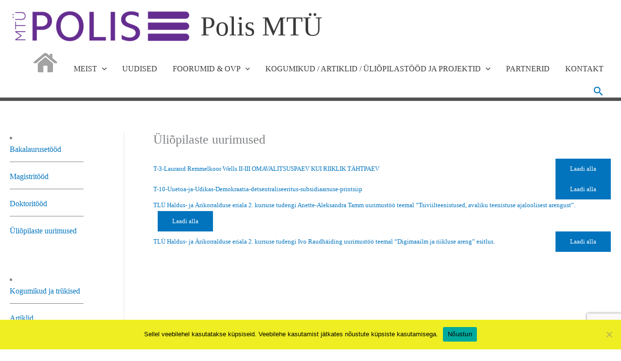

--- FILE ---
content_type: text/html; charset=utf-8
request_url: https://www.google.com/recaptcha/api2/anchor?ar=1&k=6Lf924MqAAAAAPiCvC20UkCoR1R8qD0oVSM6YGC_&co=aHR0cDovL3BvbGlzbXR1LmVlOjgw&hl=en&v=N67nZn4AqZkNcbeMu4prBgzg&size=invisible&anchor-ms=20000&execute-ms=30000&cb=2p41iut9dde1
body_size: 48537
content:
<!DOCTYPE HTML><html dir="ltr" lang="en"><head><meta http-equiv="Content-Type" content="text/html; charset=UTF-8">
<meta http-equiv="X-UA-Compatible" content="IE=edge">
<title>reCAPTCHA</title>
<style type="text/css">
/* cyrillic-ext */
@font-face {
  font-family: 'Roboto';
  font-style: normal;
  font-weight: 400;
  font-stretch: 100%;
  src: url(//fonts.gstatic.com/s/roboto/v48/KFO7CnqEu92Fr1ME7kSn66aGLdTylUAMa3GUBHMdazTgWw.woff2) format('woff2');
  unicode-range: U+0460-052F, U+1C80-1C8A, U+20B4, U+2DE0-2DFF, U+A640-A69F, U+FE2E-FE2F;
}
/* cyrillic */
@font-face {
  font-family: 'Roboto';
  font-style: normal;
  font-weight: 400;
  font-stretch: 100%;
  src: url(//fonts.gstatic.com/s/roboto/v48/KFO7CnqEu92Fr1ME7kSn66aGLdTylUAMa3iUBHMdazTgWw.woff2) format('woff2');
  unicode-range: U+0301, U+0400-045F, U+0490-0491, U+04B0-04B1, U+2116;
}
/* greek-ext */
@font-face {
  font-family: 'Roboto';
  font-style: normal;
  font-weight: 400;
  font-stretch: 100%;
  src: url(//fonts.gstatic.com/s/roboto/v48/KFO7CnqEu92Fr1ME7kSn66aGLdTylUAMa3CUBHMdazTgWw.woff2) format('woff2');
  unicode-range: U+1F00-1FFF;
}
/* greek */
@font-face {
  font-family: 'Roboto';
  font-style: normal;
  font-weight: 400;
  font-stretch: 100%;
  src: url(//fonts.gstatic.com/s/roboto/v48/KFO7CnqEu92Fr1ME7kSn66aGLdTylUAMa3-UBHMdazTgWw.woff2) format('woff2');
  unicode-range: U+0370-0377, U+037A-037F, U+0384-038A, U+038C, U+038E-03A1, U+03A3-03FF;
}
/* math */
@font-face {
  font-family: 'Roboto';
  font-style: normal;
  font-weight: 400;
  font-stretch: 100%;
  src: url(//fonts.gstatic.com/s/roboto/v48/KFO7CnqEu92Fr1ME7kSn66aGLdTylUAMawCUBHMdazTgWw.woff2) format('woff2');
  unicode-range: U+0302-0303, U+0305, U+0307-0308, U+0310, U+0312, U+0315, U+031A, U+0326-0327, U+032C, U+032F-0330, U+0332-0333, U+0338, U+033A, U+0346, U+034D, U+0391-03A1, U+03A3-03A9, U+03B1-03C9, U+03D1, U+03D5-03D6, U+03F0-03F1, U+03F4-03F5, U+2016-2017, U+2034-2038, U+203C, U+2040, U+2043, U+2047, U+2050, U+2057, U+205F, U+2070-2071, U+2074-208E, U+2090-209C, U+20D0-20DC, U+20E1, U+20E5-20EF, U+2100-2112, U+2114-2115, U+2117-2121, U+2123-214F, U+2190, U+2192, U+2194-21AE, U+21B0-21E5, U+21F1-21F2, U+21F4-2211, U+2213-2214, U+2216-22FF, U+2308-230B, U+2310, U+2319, U+231C-2321, U+2336-237A, U+237C, U+2395, U+239B-23B7, U+23D0, U+23DC-23E1, U+2474-2475, U+25AF, U+25B3, U+25B7, U+25BD, U+25C1, U+25CA, U+25CC, U+25FB, U+266D-266F, U+27C0-27FF, U+2900-2AFF, U+2B0E-2B11, U+2B30-2B4C, U+2BFE, U+3030, U+FF5B, U+FF5D, U+1D400-1D7FF, U+1EE00-1EEFF;
}
/* symbols */
@font-face {
  font-family: 'Roboto';
  font-style: normal;
  font-weight: 400;
  font-stretch: 100%;
  src: url(//fonts.gstatic.com/s/roboto/v48/KFO7CnqEu92Fr1ME7kSn66aGLdTylUAMaxKUBHMdazTgWw.woff2) format('woff2');
  unicode-range: U+0001-000C, U+000E-001F, U+007F-009F, U+20DD-20E0, U+20E2-20E4, U+2150-218F, U+2190, U+2192, U+2194-2199, U+21AF, U+21E6-21F0, U+21F3, U+2218-2219, U+2299, U+22C4-22C6, U+2300-243F, U+2440-244A, U+2460-24FF, U+25A0-27BF, U+2800-28FF, U+2921-2922, U+2981, U+29BF, U+29EB, U+2B00-2BFF, U+4DC0-4DFF, U+FFF9-FFFB, U+10140-1018E, U+10190-1019C, U+101A0, U+101D0-101FD, U+102E0-102FB, U+10E60-10E7E, U+1D2C0-1D2D3, U+1D2E0-1D37F, U+1F000-1F0FF, U+1F100-1F1AD, U+1F1E6-1F1FF, U+1F30D-1F30F, U+1F315, U+1F31C, U+1F31E, U+1F320-1F32C, U+1F336, U+1F378, U+1F37D, U+1F382, U+1F393-1F39F, U+1F3A7-1F3A8, U+1F3AC-1F3AF, U+1F3C2, U+1F3C4-1F3C6, U+1F3CA-1F3CE, U+1F3D4-1F3E0, U+1F3ED, U+1F3F1-1F3F3, U+1F3F5-1F3F7, U+1F408, U+1F415, U+1F41F, U+1F426, U+1F43F, U+1F441-1F442, U+1F444, U+1F446-1F449, U+1F44C-1F44E, U+1F453, U+1F46A, U+1F47D, U+1F4A3, U+1F4B0, U+1F4B3, U+1F4B9, U+1F4BB, U+1F4BF, U+1F4C8-1F4CB, U+1F4D6, U+1F4DA, U+1F4DF, U+1F4E3-1F4E6, U+1F4EA-1F4ED, U+1F4F7, U+1F4F9-1F4FB, U+1F4FD-1F4FE, U+1F503, U+1F507-1F50B, U+1F50D, U+1F512-1F513, U+1F53E-1F54A, U+1F54F-1F5FA, U+1F610, U+1F650-1F67F, U+1F687, U+1F68D, U+1F691, U+1F694, U+1F698, U+1F6AD, U+1F6B2, U+1F6B9-1F6BA, U+1F6BC, U+1F6C6-1F6CF, U+1F6D3-1F6D7, U+1F6E0-1F6EA, U+1F6F0-1F6F3, U+1F6F7-1F6FC, U+1F700-1F7FF, U+1F800-1F80B, U+1F810-1F847, U+1F850-1F859, U+1F860-1F887, U+1F890-1F8AD, U+1F8B0-1F8BB, U+1F8C0-1F8C1, U+1F900-1F90B, U+1F93B, U+1F946, U+1F984, U+1F996, U+1F9E9, U+1FA00-1FA6F, U+1FA70-1FA7C, U+1FA80-1FA89, U+1FA8F-1FAC6, U+1FACE-1FADC, U+1FADF-1FAE9, U+1FAF0-1FAF8, U+1FB00-1FBFF;
}
/* vietnamese */
@font-face {
  font-family: 'Roboto';
  font-style: normal;
  font-weight: 400;
  font-stretch: 100%;
  src: url(//fonts.gstatic.com/s/roboto/v48/KFO7CnqEu92Fr1ME7kSn66aGLdTylUAMa3OUBHMdazTgWw.woff2) format('woff2');
  unicode-range: U+0102-0103, U+0110-0111, U+0128-0129, U+0168-0169, U+01A0-01A1, U+01AF-01B0, U+0300-0301, U+0303-0304, U+0308-0309, U+0323, U+0329, U+1EA0-1EF9, U+20AB;
}
/* latin-ext */
@font-face {
  font-family: 'Roboto';
  font-style: normal;
  font-weight: 400;
  font-stretch: 100%;
  src: url(//fonts.gstatic.com/s/roboto/v48/KFO7CnqEu92Fr1ME7kSn66aGLdTylUAMa3KUBHMdazTgWw.woff2) format('woff2');
  unicode-range: U+0100-02BA, U+02BD-02C5, U+02C7-02CC, U+02CE-02D7, U+02DD-02FF, U+0304, U+0308, U+0329, U+1D00-1DBF, U+1E00-1E9F, U+1EF2-1EFF, U+2020, U+20A0-20AB, U+20AD-20C0, U+2113, U+2C60-2C7F, U+A720-A7FF;
}
/* latin */
@font-face {
  font-family: 'Roboto';
  font-style: normal;
  font-weight: 400;
  font-stretch: 100%;
  src: url(//fonts.gstatic.com/s/roboto/v48/KFO7CnqEu92Fr1ME7kSn66aGLdTylUAMa3yUBHMdazQ.woff2) format('woff2');
  unicode-range: U+0000-00FF, U+0131, U+0152-0153, U+02BB-02BC, U+02C6, U+02DA, U+02DC, U+0304, U+0308, U+0329, U+2000-206F, U+20AC, U+2122, U+2191, U+2193, U+2212, U+2215, U+FEFF, U+FFFD;
}
/* cyrillic-ext */
@font-face {
  font-family: 'Roboto';
  font-style: normal;
  font-weight: 500;
  font-stretch: 100%;
  src: url(//fonts.gstatic.com/s/roboto/v48/KFO7CnqEu92Fr1ME7kSn66aGLdTylUAMa3GUBHMdazTgWw.woff2) format('woff2');
  unicode-range: U+0460-052F, U+1C80-1C8A, U+20B4, U+2DE0-2DFF, U+A640-A69F, U+FE2E-FE2F;
}
/* cyrillic */
@font-face {
  font-family: 'Roboto';
  font-style: normal;
  font-weight: 500;
  font-stretch: 100%;
  src: url(//fonts.gstatic.com/s/roboto/v48/KFO7CnqEu92Fr1ME7kSn66aGLdTylUAMa3iUBHMdazTgWw.woff2) format('woff2');
  unicode-range: U+0301, U+0400-045F, U+0490-0491, U+04B0-04B1, U+2116;
}
/* greek-ext */
@font-face {
  font-family: 'Roboto';
  font-style: normal;
  font-weight: 500;
  font-stretch: 100%;
  src: url(//fonts.gstatic.com/s/roboto/v48/KFO7CnqEu92Fr1ME7kSn66aGLdTylUAMa3CUBHMdazTgWw.woff2) format('woff2');
  unicode-range: U+1F00-1FFF;
}
/* greek */
@font-face {
  font-family: 'Roboto';
  font-style: normal;
  font-weight: 500;
  font-stretch: 100%;
  src: url(//fonts.gstatic.com/s/roboto/v48/KFO7CnqEu92Fr1ME7kSn66aGLdTylUAMa3-UBHMdazTgWw.woff2) format('woff2');
  unicode-range: U+0370-0377, U+037A-037F, U+0384-038A, U+038C, U+038E-03A1, U+03A3-03FF;
}
/* math */
@font-face {
  font-family: 'Roboto';
  font-style: normal;
  font-weight: 500;
  font-stretch: 100%;
  src: url(//fonts.gstatic.com/s/roboto/v48/KFO7CnqEu92Fr1ME7kSn66aGLdTylUAMawCUBHMdazTgWw.woff2) format('woff2');
  unicode-range: U+0302-0303, U+0305, U+0307-0308, U+0310, U+0312, U+0315, U+031A, U+0326-0327, U+032C, U+032F-0330, U+0332-0333, U+0338, U+033A, U+0346, U+034D, U+0391-03A1, U+03A3-03A9, U+03B1-03C9, U+03D1, U+03D5-03D6, U+03F0-03F1, U+03F4-03F5, U+2016-2017, U+2034-2038, U+203C, U+2040, U+2043, U+2047, U+2050, U+2057, U+205F, U+2070-2071, U+2074-208E, U+2090-209C, U+20D0-20DC, U+20E1, U+20E5-20EF, U+2100-2112, U+2114-2115, U+2117-2121, U+2123-214F, U+2190, U+2192, U+2194-21AE, U+21B0-21E5, U+21F1-21F2, U+21F4-2211, U+2213-2214, U+2216-22FF, U+2308-230B, U+2310, U+2319, U+231C-2321, U+2336-237A, U+237C, U+2395, U+239B-23B7, U+23D0, U+23DC-23E1, U+2474-2475, U+25AF, U+25B3, U+25B7, U+25BD, U+25C1, U+25CA, U+25CC, U+25FB, U+266D-266F, U+27C0-27FF, U+2900-2AFF, U+2B0E-2B11, U+2B30-2B4C, U+2BFE, U+3030, U+FF5B, U+FF5D, U+1D400-1D7FF, U+1EE00-1EEFF;
}
/* symbols */
@font-face {
  font-family: 'Roboto';
  font-style: normal;
  font-weight: 500;
  font-stretch: 100%;
  src: url(//fonts.gstatic.com/s/roboto/v48/KFO7CnqEu92Fr1ME7kSn66aGLdTylUAMaxKUBHMdazTgWw.woff2) format('woff2');
  unicode-range: U+0001-000C, U+000E-001F, U+007F-009F, U+20DD-20E0, U+20E2-20E4, U+2150-218F, U+2190, U+2192, U+2194-2199, U+21AF, U+21E6-21F0, U+21F3, U+2218-2219, U+2299, U+22C4-22C6, U+2300-243F, U+2440-244A, U+2460-24FF, U+25A0-27BF, U+2800-28FF, U+2921-2922, U+2981, U+29BF, U+29EB, U+2B00-2BFF, U+4DC0-4DFF, U+FFF9-FFFB, U+10140-1018E, U+10190-1019C, U+101A0, U+101D0-101FD, U+102E0-102FB, U+10E60-10E7E, U+1D2C0-1D2D3, U+1D2E0-1D37F, U+1F000-1F0FF, U+1F100-1F1AD, U+1F1E6-1F1FF, U+1F30D-1F30F, U+1F315, U+1F31C, U+1F31E, U+1F320-1F32C, U+1F336, U+1F378, U+1F37D, U+1F382, U+1F393-1F39F, U+1F3A7-1F3A8, U+1F3AC-1F3AF, U+1F3C2, U+1F3C4-1F3C6, U+1F3CA-1F3CE, U+1F3D4-1F3E0, U+1F3ED, U+1F3F1-1F3F3, U+1F3F5-1F3F7, U+1F408, U+1F415, U+1F41F, U+1F426, U+1F43F, U+1F441-1F442, U+1F444, U+1F446-1F449, U+1F44C-1F44E, U+1F453, U+1F46A, U+1F47D, U+1F4A3, U+1F4B0, U+1F4B3, U+1F4B9, U+1F4BB, U+1F4BF, U+1F4C8-1F4CB, U+1F4D6, U+1F4DA, U+1F4DF, U+1F4E3-1F4E6, U+1F4EA-1F4ED, U+1F4F7, U+1F4F9-1F4FB, U+1F4FD-1F4FE, U+1F503, U+1F507-1F50B, U+1F50D, U+1F512-1F513, U+1F53E-1F54A, U+1F54F-1F5FA, U+1F610, U+1F650-1F67F, U+1F687, U+1F68D, U+1F691, U+1F694, U+1F698, U+1F6AD, U+1F6B2, U+1F6B9-1F6BA, U+1F6BC, U+1F6C6-1F6CF, U+1F6D3-1F6D7, U+1F6E0-1F6EA, U+1F6F0-1F6F3, U+1F6F7-1F6FC, U+1F700-1F7FF, U+1F800-1F80B, U+1F810-1F847, U+1F850-1F859, U+1F860-1F887, U+1F890-1F8AD, U+1F8B0-1F8BB, U+1F8C0-1F8C1, U+1F900-1F90B, U+1F93B, U+1F946, U+1F984, U+1F996, U+1F9E9, U+1FA00-1FA6F, U+1FA70-1FA7C, U+1FA80-1FA89, U+1FA8F-1FAC6, U+1FACE-1FADC, U+1FADF-1FAE9, U+1FAF0-1FAF8, U+1FB00-1FBFF;
}
/* vietnamese */
@font-face {
  font-family: 'Roboto';
  font-style: normal;
  font-weight: 500;
  font-stretch: 100%;
  src: url(//fonts.gstatic.com/s/roboto/v48/KFO7CnqEu92Fr1ME7kSn66aGLdTylUAMa3OUBHMdazTgWw.woff2) format('woff2');
  unicode-range: U+0102-0103, U+0110-0111, U+0128-0129, U+0168-0169, U+01A0-01A1, U+01AF-01B0, U+0300-0301, U+0303-0304, U+0308-0309, U+0323, U+0329, U+1EA0-1EF9, U+20AB;
}
/* latin-ext */
@font-face {
  font-family: 'Roboto';
  font-style: normal;
  font-weight: 500;
  font-stretch: 100%;
  src: url(//fonts.gstatic.com/s/roboto/v48/KFO7CnqEu92Fr1ME7kSn66aGLdTylUAMa3KUBHMdazTgWw.woff2) format('woff2');
  unicode-range: U+0100-02BA, U+02BD-02C5, U+02C7-02CC, U+02CE-02D7, U+02DD-02FF, U+0304, U+0308, U+0329, U+1D00-1DBF, U+1E00-1E9F, U+1EF2-1EFF, U+2020, U+20A0-20AB, U+20AD-20C0, U+2113, U+2C60-2C7F, U+A720-A7FF;
}
/* latin */
@font-face {
  font-family: 'Roboto';
  font-style: normal;
  font-weight: 500;
  font-stretch: 100%;
  src: url(//fonts.gstatic.com/s/roboto/v48/KFO7CnqEu92Fr1ME7kSn66aGLdTylUAMa3yUBHMdazQ.woff2) format('woff2');
  unicode-range: U+0000-00FF, U+0131, U+0152-0153, U+02BB-02BC, U+02C6, U+02DA, U+02DC, U+0304, U+0308, U+0329, U+2000-206F, U+20AC, U+2122, U+2191, U+2193, U+2212, U+2215, U+FEFF, U+FFFD;
}
/* cyrillic-ext */
@font-face {
  font-family: 'Roboto';
  font-style: normal;
  font-weight: 900;
  font-stretch: 100%;
  src: url(//fonts.gstatic.com/s/roboto/v48/KFO7CnqEu92Fr1ME7kSn66aGLdTylUAMa3GUBHMdazTgWw.woff2) format('woff2');
  unicode-range: U+0460-052F, U+1C80-1C8A, U+20B4, U+2DE0-2DFF, U+A640-A69F, U+FE2E-FE2F;
}
/* cyrillic */
@font-face {
  font-family: 'Roboto';
  font-style: normal;
  font-weight: 900;
  font-stretch: 100%;
  src: url(//fonts.gstatic.com/s/roboto/v48/KFO7CnqEu92Fr1ME7kSn66aGLdTylUAMa3iUBHMdazTgWw.woff2) format('woff2');
  unicode-range: U+0301, U+0400-045F, U+0490-0491, U+04B0-04B1, U+2116;
}
/* greek-ext */
@font-face {
  font-family: 'Roboto';
  font-style: normal;
  font-weight: 900;
  font-stretch: 100%;
  src: url(//fonts.gstatic.com/s/roboto/v48/KFO7CnqEu92Fr1ME7kSn66aGLdTylUAMa3CUBHMdazTgWw.woff2) format('woff2');
  unicode-range: U+1F00-1FFF;
}
/* greek */
@font-face {
  font-family: 'Roboto';
  font-style: normal;
  font-weight: 900;
  font-stretch: 100%;
  src: url(//fonts.gstatic.com/s/roboto/v48/KFO7CnqEu92Fr1ME7kSn66aGLdTylUAMa3-UBHMdazTgWw.woff2) format('woff2');
  unicode-range: U+0370-0377, U+037A-037F, U+0384-038A, U+038C, U+038E-03A1, U+03A3-03FF;
}
/* math */
@font-face {
  font-family: 'Roboto';
  font-style: normal;
  font-weight: 900;
  font-stretch: 100%;
  src: url(//fonts.gstatic.com/s/roboto/v48/KFO7CnqEu92Fr1ME7kSn66aGLdTylUAMawCUBHMdazTgWw.woff2) format('woff2');
  unicode-range: U+0302-0303, U+0305, U+0307-0308, U+0310, U+0312, U+0315, U+031A, U+0326-0327, U+032C, U+032F-0330, U+0332-0333, U+0338, U+033A, U+0346, U+034D, U+0391-03A1, U+03A3-03A9, U+03B1-03C9, U+03D1, U+03D5-03D6, U+03F0-03F1, U+03F4-03F5, U+2016-2017, U+2034-2038, U+203C, U+2040, U+2043, U+2047, U+2050, U+2057, U+205F, U+2070-2071, U+2074-208E, U+2090-209C, U+20D0-20DC, U+20E1, U+20E5-20EF, U+2100-2112, U+2114-2115, U+2117-2121, U+2123-214F, U+2190, U+2192, U+2194-21AE, U+21B0-21E5, U+21F1-21F2, U+21F4-2211, U+2213-2214, U+2216-22FF, U+2308-230B, U+2310, U+2319, U+231C-2321, U+2336-237A, U+237C, U+2395, U+239B-23B7, U+23D0, U+23DC-23E1, U+2474-2475, U+25AF, U+25B3, U+25B7, U+25BD, U+25C1, U+25CA, U+25CC, U+25FB, U+266D-266F, U+27C0-27FF, U+2900-2AFF, U+2B0E-2B11, U+2B30-2B4C, U+2BFE, U+3030, U+FF5B, U+FF5D, U+1D400-1D7FF, U+1EE00-1EEFF;
}
/* symbols */
@font-face {
  font-family: 'Roboto';
  font-style: normal;
  font-weight: 900;
  font-stretch: 100%;
  src: url(//fonts.gstatic.com/s/roboto/v48/KFO7CnqEu92Fr1ME7kSn66aGLdTylUAMaxKUBHMdazTgWw.woff2) format('woff2');
  unicode-range: U+0001-000C, U+000E-001F, U+007F-009F, U+20DD-20E0, U+20E2-20E4, U+2150-218F, U+2190, U+2192, U+2194-2199, U+21AF, U+21E6-21F0, U+21F3, U+2218-2219, U+2299, U+22C4-22C6, U+2300-243F, U+2440-244A, U+2460-24FF, U+25A0-27BF, U+2800-28FF, U+2921-2922, U+2981, U+29BF, U+29EB, U+2B00-2BFF, U+4DC0-4DFF, U+FFF9-FFFB, U+10140-1018E, U+10190-1019C, U+101A0, U+101D0-101FD, U+102E0-102FB, U+10E60-10E7E, U+1D2C0-1D2D3, U+1D2E0-1D37F, U+1F000-1F0FF, U+1F100-1F1AD, U+1F1E6-1F1FF, U+1F30D-1F30F, U+1F315, U+1F31C, U+1F31E, U+1F320-1F32C, U+1F336, U+1F378, U+1F37D, U+1F382, U+1F393-1F39F, U+1F3A7-1F3A8, U+1F3AC-1F3AF, U+1F3C2, U+1F3C4-1F3C6, U+1F3CA-1F3CE, U+1F3D4-1F3E0, U+1F3ED, U+1F3F1-1F3F3, U+1F3F5-1F3F7, U+1F408, U+1F415, U+1F41F, U+1F426, U+1F43F, U+1F441-1F442, U+1F444, U+1F446-1F449, U+1F44C-1F44E, U+1F453, U+1F46A, U+1F47D, U+1F4A3, U+1F4B0, U+1F4B3, U+1F4B9, U+1F4BB, U+1F4BF, U+1F4C8-1F4CB, U+1F4D6, U+1F4DA, U+1F4DF, U+1F4E3-1F4E6, U+1F4EA-1F4ED, U+1F4F7, U+1F4F9-1F4FB, U+1F4FD-1F4FE, U+1F503, U+1F507-1F50B, U+1F50D, U+1F512-1F513, U+1F53E-1F54A, U+1F54F-1F5FA, U+1F610, U+1F650-1F67F, U+1F687, U+1F68D, U+1F691, U+1F694, U+1F698, U+1F6AD, U+1F6B2, U+1F6B9-1F6BA, U+1F6BC, U+1F6C6-1F6CF, U+1F6D3-1F6D7, U+1F6E0-1F6EA, U+1F6F0-1F6F3, U+1F6F7-1F6FC, U+1F700-1F7FF, U+1F800-1F80B, U+1F810-1F847, U+1F850-1F859, U+1F860-1F887, U+1F890-1F8AD, U+1F8B0-1F8BB, U+1F8C0-1F8C1, U+1F900-1F90B, U+1F93B, U+1F946, U+1F984, U+1F996, U+1F9E9, U+1FA00-1FA6F, U+1FA70-1FA7C, U+1FA80-1FA89, U+1FA8F-1FAC6, U+1FACE-1FADC, U+1FADF-1FAE9, U+1FAF0-1FAF8, U+1FB00-1FBFF;
}
/* vietnamese */
@font-face {
  font-family: 'Roboto';
  font-style: normal;
  font-weight: 900;
  font-stretch: 100%;
  src: url(//fonts.gstatic.com/s/roboto/v48/KFO7CnqEu92Fr1ME7kSn66aGLdTylUAMa3OUBHMdazTgWw.woff2) format('woff2');
  unicode-range: U+0102-0103, U+0110-0111, U+0128-0129, U+0168-0169, U+01A0-01A1, U+01AF-01B0, U+0300-0301, U+0303-0304, U+0308-0309, U+0323, U+0329, U+1EA0-1EF9, U+20AB;
}
/* latin-ext */
@font-face {
  font-family: 'Roboto';
  font-style: normal;
  font-weight: 900;
  font-stretch: 100%;
  src: url(//fonts.gstatic.com/s/roboto/v48/KFO7CnqEu92Fr1ME7kSn66aGLdTylUAMa3KUBHMdazTgWw.woff2) format('woff2');
  unicode-range: U+0100-02BA, U+02BD-02C5, U+02C7-02CC, U+02CE-02D7, U+02DD-02FF, U+0304, U+0308, U+0329, U+1D00-1DBF, U+1E00-1E9F, U+1EF2-1EFF, U+2020, U+20A0-20AB, U+20AD-20C0, U+2113, U+2C60-2C7F, U+A720-A7FF;
}
/* latin */
@font-face {
  font-family: 'Roboto';
  font-style: normal;
  font-weight: 900;
  font-stretch: 100%;
  src: url(//fonts.gstatic.com/s/roboto/v48/KFO7CnqEu92Fr1ME7kSn66aGLdTylUAMa3yUBHMdazQ.woff2) format('woff2');
  unicode-range: U+0000-00FF, U+0131, U+0152-0153, U+02BB-02BC, U+02C6, U+02DA, U+02DC, U+0304, U+0308, U+0329, U+2000-206F, U+20AC, U+2122, U+2191, U+2193, U+2212, U+2215, U+FEFF, U+FFFD;
}

</style>
<link rel="stylesheet" type="text/css" href="https://www.gstatic.com/recaptcha/releases/N67nZn4AqZkNcbeMu4prBgzg/styles__ltr.css">
<script nonce="Bd8JuGd8OoSkbPkjE3dU1A" type="text/javascript">window['__recaptcha_api'] = 'https://www.google.com/recaptcha/api2/';</script>
<script type="text/javascript" src="https://www.gstatic.com/recaptcha/releases/N67nZn4AqZkNcbeMu4prBgzg/recaptcha__en.js" nonce="Bd8JuGd8OoSkbPkjE3dU1A">
      
    </script></head>
<body><div id="rc-anchor-alert" class="rc-anchor-alert"></div>
<input type="hidden" id="recaptcha-token" value="[base64]">
<script type="text/javascript" nonce="Bd8JuGd8OoSkbPkjE3dU1A">
      recaptcha.anchor.Main.init("[\x22ainput\x22,[\x22bgdata\x22,\x22\x22,\[base64]/[base64]/MjU1Ong/[base64]/[base64]/[base64]/[base64]/[base64]/[base64]/[base64]/[base64]/[base64]/[base64]/[base64]/[base64]/[base64]/[base64]/[base64]\\u003d\x22,\[base64]\\u003d\\u003d\x22,\x22YcK5wow7S8Kpw5ArwrvClx0VwohAw4nDgBTDrDshIsOKFMOEajdzwoMmTMKYHMObXRp7NUrDvQ3DrHDCgx/[base64]/ClsKuLMKgMcOgLwZbwrtwW8OqOm8XwonDpwLDulN3wqpuOT7DisKXA1F/DDnDjcOWwpcGG8KWw5/Ct8Ovw5zDgz8/[base64]/Cmy5tL8OcwrUAwpB5BsK1w6LCjMOGG8KzwqjDtjHClCTCkg/DiMKjJQYgwrl/eFYewrDDjXQBFiHCjcKbH8K3K1HDssOmWcOtXMKAXUXDsh3CiMOjaWwSfsOeVcK1wqnDv2zDl3UTwpDDoMOHc8OZw5PCn1fDqMO3w7vDoMKvMMOuwqXDgBpVw6RmF8Kzw4fDp0NybUvDlhtDw4jCusK4csOIw4LDg8KeKcKQw6R/bcO/cMK0MMKPCmIDwq15wr9cwppMwpfDv1BSwrh1ZX7CimwXwp7DlMOCFxwRQkVpVx/[base64]/Ct8K6QAk3wpUCW8OofMOiw5LDlcONUk1OwrAzwoZ/[base64]/CoSx/IkMkGCzCiMKlwpxdw4FFwo1lM8KBEcKewq7Dvk/CtxcBwrZ/F2XDrcKCwqYfbgBVfsKQwrs7JMO7EU1yw54Hwo1kDTzCh8OOw6TChsOHNg50w4jDlMKcwrDDmwLClkTDp2nCs8OjwpBcw74Ywr/DpArComoCwpcDazHCksKbNQPDmMKNEgbCl8OgFMKFSzjCqMKswrvCqU0hJ8KlwpDDuhgKw6dEwqrDoCsgw4lpbzN9QsOnwowDw6M5w7k9NFhLwrwJwpteakszN8K3w5PDm2BZw7FBT0oNbG/DusKQw6VRQ8OzOsOuI8O1J8K/wpfCpR8Bw7HCt8K/GsKTw4tNIsOAfTF6NWdJwox7wrp3GsOrBUnDnTonEsOjwonDr8KFw4oxIS/DvcOJYWdhC8KKwpjCnsKnw6DDgMOuwrbDk8O0w5PCoH1BRcKcwpEYWywnw7PDpjjDj8Ohw47DhMOdQMOiwrLCksKWwqXCqyxPwq8PQcO9wod2wohDw7DDj8OTP2PCtHzChARYwr4JOcOywrnDicKWRsOIw7HCvcKPw7ZiMCXDosKtwr3CjsO/[base64]/[base64]/KWDCsS/CmDgwUMKCwqlaV3A3VkLCg8KZw75NGsKkRsKnfQZAwpV0wpHCm23CucKSw4TDscKhw7fDvTM3wqrCv2okwqPCt8O0SsKCw4DDpcKFR3bDtcKPaMKXLcKPw7RSOMOwRh7DrcOCKQLDmcOywoHDnsOFEcKIw5nDjxrCtMO7S8K/wpEsGD/DucOULMKnwoZ0wpdrw4UwEsK4c3Yrw4lKw6lbIMKWw5zCkm5fb8KqdABswrHDlMOswqcxw6YRw6ISwqzDgcK9SsOiPMOzwrdQwoXCqGPCu8O9K2FvYMOfF8KydnNRWUnDmMObesKAw5ouH8KwwpViwod0woBoTcKnwo/ClsOcwrYFEMKgQsOUfzfDrsKjwozCgsOAwrHCuHRyB8K4wrrCj3IowpDDmcOkJcObw4zCl8OkY3YWw7bCjD4PwqPClsK3e28zbMORVxjDl8OgworDjisGMMKYLWTDpMKbXR49XMOWT24Jw4LChHgpw7puK3/Du8KkwrDDocOhw6bDosOFXMOsw47CusK4esOLw5nDj8KswrzDiX45IMOgwqzDk8OOw4sMSzshTMKBw5/DrDZaw4ZUwqfDvmt5woPDkz/Ck8KLw4rCjMOKwr7CrsOedcKSLMO0bsO8wqkOwqRqw4pqwq3DjcOTw5MeRsKpQVnCriXCkhDDicKcwpfChSnCv8KyfitbUhzClz3DpsOZHMKYYX/CsMK+HUFxXMOWKFPCqcK2KMOIw6tFQUcdw6LDisKOwr3Dvx5uwoTDrsOIJsK/OMOUYznDu3Y3UjvDhnjCjxrDvAMqwq13FcOQw5EeJcOTdsK6KsO4wqdueS7CpMK/w5ZwZ8Oswqhpw47CjBIqwoTDq2xDInVBB1/CicKTw6cgwqzDoMO1wqFnw6nDi2IVw7U2S8K9WcO4UsKowrDDjcOeVRHCg0IwwrZgw7kewrI7wppED8KaworCu2UNTcO2GzrCrsKFDGDCqmdmKBPDu3LDlxvDlcKWwoY/wo9sLFTDrwE3w7nCsMK6w6Q2f8OrX03DiD3ChcKiw6QkLcKWwr5zWcOoworCgcKvw6DCoMKKwqRKw4QEcsO9wrEvwpHCoDkfH8O5wqrCuyxiwpHCrcOtGk1mw55iwrLClcKawpMdD8Kqwq1Ywo7DtsONTsKwL8O0w7YxXgXCqcOcw5RhGznDqkfCjR88w6rCrGgywq/Cu8OPZMKJAhdDwp/DrcKDK0/CpcKOcWfCiWHDrivDjCMCAcOKB8KkGcODwpI/wqoawprDnMOIwp/CkTbDlMO2wrAOw7/DvnPDoXF0MwUCGRfCkcKewpoJB8OiwrZqwqASw50Wf8Klw6nDgsOpdm5EI8OMwpxEw5PClHtFMMOuZHLCn8O+L8KRccOBwoliw45XRcOEM8K/CsOAw4DDhsOww5bCgMOtITzCjMO1wpMBw4TDjAllwpBawo7DixkuwpLCi2RUw4bDmcKKKk4OHMK1wqxMF0jDi3XDvcKewpkTwq/Cv2HDgMK6w7IrfyMnwpgtw6bCqMKrcsKswpPDoMKaw7Nnw5DCqMOkw6o2A8KSw6c7wpbDjSsxPz8Aw4/DqnAvw4rCrsK+c8OBwohMV8OSesODw49SwpbDkMK/wp/CkBvCljbDvSnCgQTCi8KeClPDtcO5woZNZQDCmwLCj0DCkC7CkltYw7nCpMKleXwUwrB9w7DCi8Oww4ggN8KYCMKfw4MYwpxwX8K7w6PCsMOJw5BeJcOMQAnCsSLDg8KDQknCkzVcH8Oqw5gEw7XCusKLfg/CozphFMOVLcK2Lxw7w7IDMcOSJcOoSMOUwq1dwpZ0YMO1w5AdYCZfwpZ5YMK2wpluw443w73Cp2RJGsOswq0Dw48pw43CgcObwq7DgcOYQ8KXQhsWw7BrM8KhwoHCjAvCicOzw4DCp8KmPTnDrTbCn8KCVcOoDlM/CUwEw5DDn8Ofw6IGwo9Ew7lLw5BcB15ZEmcqwpvCnkNRCMOrwpjCpsKYYSnDusOxckg7w79Pd8ONw4PDh8Klw6YKI2MCw5NAc8OsUC3ChsOOw5AOwovDnsO/A8OgE8OjScOvAcK7wqHDpsO6wqDDiRXCi8OhdMOhw6IOAXfDvS7CqcOSw6/CrcKhw77Cp2HCv8OSwpsnCMKTUcKJWXgLwqtvw6wbZSQCCcOUVCLDsTbChMObYyDCqjvDuUoFI8OwwoDCo8O7w7JLw4Q/w5RwQ8OAVMKCRcKCwooqdsK7wrsLYAvCtcOgYsK/[base64]/[base64]/[base64]/XMKUwqkwU0PDvgBkQybCgMKYw63CnsOtw4FKLk/Cpw3CuT3DmMKBHi7ChTPCmMKlw5EbwrbDnMKSesODwqomFQt7wojDmcOdeh98PsOUYsOANkLCj8OcwqJqCMOkBz4KwqjDvsOyVcOtw4LCsmvCmm4Qai4nfnPCkMKvwovCs10wQcO8OcO+w4PDrMONA8OHw7A/BsOiwrAdwq13wqjCr8KFJsOiwo/[base64]/w559dcOvw65DTMOva8OHw7bDnH7DqsOUw77CqwBswpfDqRvCtcKGasKww7nChRR9wphaHMODw7sUAlDCr1hGdsOTwobDt8OQwo3CswNyw7sQKzDCujnCtG3DgMKSYhg7w4/DnMOlw4LDvcKawpPCqsK1ARzCkcKOw6DDqGQhw6rChVnDu8OqY8Odwp7CqsKpZR/DrkbCrcK4FcOswpHCtWRiw6XCtsO4w7grMMKIBUnCgsKdd0d1w7nDiQMdW8KTwodpYMKsw7BNwq8Uw64+wrEkecKhw4DDn8K0wo7DuMO8NnLDr2XCjFDCsgpTwozCnSsCScKuw5poTcKgGGUFLSEIKMOwwpPDisKUw5HCmcKJUsO/O2IHMcKqelcIwojChMOww7DCnsK9w5wew6gFBsOewqDDtinDh3hKw518w4BBwonCkmkvVkJEwoB7w5LDtsKpY0Z7RcOww65nHDFqw7JPw59XVE5nwrjDuUjCskQAecKKQD/Cj8OQNH5/AEfDjsOywofDgxEWcsOmw6HCjx1cEFvDjxnDjH0DwrRyCsK1w5bCnsKPQx9Vw6nDsnnDkxU+wpB8w5fCkktNZjs0w6HCu8OpdcOZLwDCjVPDi8Khwp3DqTx4ScK8cyjDghzDqcOCwqZlYy/CmMKxVjcEKyHDn8OMwqJow5/DicOiw6LDrcO/wrjClBTCoV85AUEWw6nCrcOTVhbDmcKuw5Z4w4LDmcKYwobDl8OHwqvCu8O1wrjDuMKJLMOYRcKNwr7CuSVSw67CkAoKWMOYVQs4P8Knw7FSwqcXw7nDlsOqbnRwwo9xcMOpw60BwqfCs2XDnmfCjVJjwrfCjncqw5x2MGHCi3/Dg8KhB8O9SRwVWcKoOMOTN37CtUzChcKnJTHDmcOEw7vChi9RA8OTUcK9w4YVVcOsw4LCuxUew6DClsO5Pz/Dqz7CksKlw7DDvQfDpWAkbsK0OHrDjHvCssOKw6RZQcKOcUYzT8O/wrDCnzzDo8K0PsO2w5HDu8K6woMFfD/CrWPDvjwxw6ZGwpbDrMKbw7vCtcKcw73DiiBybsKaeRMqTADDhWI8w5/DmV3CsUDCp8O/wqlmw5dCb8KofsOVG8Kkw4pURQzDvsK6w5NJaMO8RjjClsKKwqfDmMOCDRbCnhgkdcKBw7vDgADCkinCq2bCqsKPN8Oww4x6DcO2TSMBGsOiw7PDksKmwpZvW2PDksK2w7LCs2jDtD3Cl3wkEsOWcMOzwpDClsOJwpzDtgLCssKzb8K9BF3Cv8K1wod1XX/[base64]/ClkLDgMO2w6DCkMKhwq/CksKDw6/DqMOlw7nDhw9NY3FuUcKNwpZQR27CnyTDhi7DgMKUSsK4w4saUcKXAMKCVcKaTmZzK8OXL2B1PxLCogjDvDBFcMOkw6bDkMOTw6kMP1bDgBgcwoTDmTXCs1BJwqzDtsKyDgLDr2bCgsOFeUHDvnTCtcOvDsO3a8Kww4rCosKww4Uxw6vCg8OVbQLCmQ/Cm0HCuVJ8w73DuEsKQlASH8Orf8OtwobCocKIPsKdw4wcCMKpwrTDvMKYwpTDvsKywqfCvh3CszTCrW1DHQ/DrD3DgVPCqcK/MsOzZm4pdkLCtMKJbnvDqMK5wqLDi8OVG2E+wqXDtlPDncKIw586w6ksIsOMMcKmU8OpNyXDpx7DocOsEh1Rw5cmw7hHw4TDpQgcJHQvBMO7w4RrXwXCqMK2YcK+P8Kxw55Sw6zDsAjCh0nCkRXDo8KKJsKjKndlHhpvU8KkPMOUN8OGP24/w4/ClXDDpcO1Q8KKwpXCm8OQwrp5QsKPwoLCsy3DtMKPwr/DrSp7wohtw4/CoMKkw4PCk2PDkQR8wrbCoMKYwoInwoHDvRFAwrvCsnZLYsKyLMOCw6FVw51Gw7jCicOSECddwqxRw7bCgU3DnlDDrXLDnWMNw5R/[base64]/wpTCn8OYfsOEwpRdaWs+w57DgmbDvMKQQG1iwpDCuxEaJMKBOwQxGxFPK8OWwr7CvcKTfMKDwrjDuh/DgDHCsxEpw5bChyzDnDrDtMORfEATwqvDpEXDqg/Cr8KKZWs3ZMKXw4xQMTvCiMK3w5rCp8KWbsKvwrwWeyQUQ3HCvT7CpsK5CcKraz/[base64]/DncKPe8KEw4HCscKuEsOgwr7CocOJZsO6Q8Kkw7TDosOmwrM9w5MUwqrDtFEhwpzCpSjDksKhw7h8wpPCmsOAcX3Cp8OJOS7DmlPCj8OSCyHCqMOPw5XDrnYdwppTw7F/HMK2Jn91enIww6ZNwr7DtgcpVMOOD8OOSMO0w6XCscOyChnCgMOnd8K6EsKSwpkOw4p8wrPCtcOjw6JRwoLDjMKLwqYtwoHDpkfCoDpewpsyw5FWw6rDjwl3RsKbwqrDu8OgWUovSMKJw6lTw47ChncUwrHDhMOywprClMKvwqbCi8OtGMOhwoxjwpY/wo11w6rChhwaw4rDpyrDmErDmDtMcMO6wrkZw5wBLcKTwpfDnsK5Xy/[base64]/DusKewozCqcOmwozCnsOMwpsgb8KEfi/CqkjDvMOzwpdhPcKPBkjCtyXDn8KMw53Cj8OfABvDksKiSBPDv3VUacKVw7bCvsKJwpBXEXF5UlbCpsK+w64bZsOdGg7DsMKDNR/[base64]/[base64]/[base64]/[base64]/CrQfDmMK7Q27Dul7DisK4wrPDqDbDkVzCpMOUwoJAKiTCrWk+wpwVw79Sw7dpBsO3XiB6w7/CiMKOw4DCjRvCghrCtj3Cin/Dpyd/Q8O4OllRL8KFwq7DlCs0w6zCv1bCtcKIM8KzPFrDlcKWw5/CuDrClx8gw4/CnjUBUHp0wq9QCcKqM8KRw5PCsV7Cq1HCs8KudsK9NAVVa0YIw6LCvcKmw6zCp0hbRRbDpiEbDcOLWgB2RzXDom7DrionwoY+wqIvR8KvwppPw4kmwpViK8O0dXduAy3Cng/[base64]/AsKbw6XCiyt0wpMiRmgFwoLDqj7DoMKDwoLDrsK3PTksw7TDqsONwrjCslvChXJqwpcqFsORRsOxw5TDjMK+wpnDlQbCosOeLMKcJ8Kqw73Dh2FXMl1xfcKgSMKqO8Ozwo/[base64]/wqXCmAJIUsK6dS4Qw7s9w4rCjMOfKsKmb8O1w6R8wrzDgMKCw4PDkWEaUcOUwogZwo/Dplx3w5vDsxjDqcKOw4QGw4zDvjfCoWZ4w4RFE8KPwrTCihDDmsK4wrnCqsORw7VKVsOZw5IlPcKDfMKRGMKUwo/DvQNew49rO3IvAztkcTHCgMKPCSTCtMOtXcOpw73CpAPDmsKtaywJBcOObRA7dMOcFRvDlS0HHsO/w73CjcKvPnjDqH/CusO3woLCgsK1UcO2w4nCgi/CncKnw4tKwrQGKhDDpx8Vw6B7wrhmDl1pwrbCv8KbEsOidk7DmWkDw5TDrsOpw7DDiW9/wrDDsMKtXsKSci8ZTDrDoGUiQMKzwoXDnRAtEGQlWR/Cu2LDqgIhwq0HLXnDpyHCoU4DIsOuw53CjGHDlsOuS3Ncw4tMZEdqw47DlcOsw4IHwoYhw5tuwqXDrztNdgDCrmd8TcKfMcOgwprCpADDgATCpRd8ScOswpwqLWbCmMKHwpTDnDLDisOywo3DvBouOgXDsCTDsMKRwot6w7PCp19/wpLDlxYXw4rDnxcrL8KUGMKtOMOGw4tNw7DDv8OINFnDiBLDix3CkkLDqlHDt3/CnSfCqcKsJsKgE8K2J8OdfXbClEdHwpzCgEg3PwcxNx/DgU3CmATCo8K/R0NKwpBywq17w7vCssOHQm09w57CnMOpwpfDpMKVwp/Dk8OYO3TDjTlUJsONwo/[base64]/wpXDpcOqw67CsMKuw5ZnQ8KiET/Cg8OkIMKdVcKowr0Bw4LDvnEzwpXDilNew7fDln9WIhLDmmfCoMKOwr7DjcOZw4daAnENw6TDucK3OcOIw5xqw6TClcKpw7nCrsKeKsKnw4jCrGsbw5cufgURw6QMa8KJeiANwqBowo3CszgPw7bChMOTAiwAWyLCiSfDisOYw7HCvMOwwqBbEBV/wqTDkg3CucKkYWVEwqPCksKbw4c/AAcdw4jDmwXCsMOPwrJyYsOxR8Odw6PDiUnDocOJwpxQwohjEsOww55ORsKXw5zCgsOmwqbCnH/DscK/[base64]/DkFfCvsOJw6MnNU/DjC/DqMOcw4zDh0YLasOXwocgwr42w5cvfx1rAAsdw53DlgYNXcKLwqRTwoM8wrfCuMKhw5jClG4XwrhbwoI3fxYowr9MwrhFwrvCtytMw6DCqsOAw6ogRMOLX8OJwr0awoDDkw/[base64]/[base64]/CkMO6ZS0Kw5M9wonCmUHDq33DpWwjwpd7ZBnCo8K6w6fDrMKUTcKvw6XCoCXCix5zaVnCqEp7REhcwrLCmMOALsKBw6cxw6zCgmDCrMOEH0TClsKSwo7ChnYQw5hYwo/Cp23DiMOXwpUHwqIOBw3DjSXCu8Kbw7F6w7TDgcKBwobCqcObChoawrbDn0wwJzTCksOoPMKlD8KvwoULG8OlI8OOwrgaCg13FhAjwovDoGbDpkoCPsKiYyvDt8OVPF7CvcOlPMO2wpIkMWvCqEl0bjXCn3Vmw5Etwp/Cvk5Rw4IwGsOsS1xoQsO5w4Y+w69Lbh8TNcOxw61odcKzIMOSJsO6XX7CocOjw4Mnw5fCj8O7wrLDmcOeeR/CncKZGMO7CMKnInjDvAXDkMOkw6XCn8Oew6lBwqLDlMOzw6bCmMOhcHRONMKowo1kw4XCmFgldjrDuFFZQMOsw6jCpsOHw4gVRsK2AMOwVsKfw47Cpg5jFcO8w67Cr1/Do8OtHT8mwrrCsg8JNsO9WV7CmsKVw74RwoZjwprDgC5tw6/DjsOow6XCoEliwonDq8OMB31xwqrCv8KWYMKrwo9MIBB3w4cnwrHDlG0hwrHCrwVkUDHDnSzCngTDocKJN8OzwoMGKSbCkELCrArCmlvDjVs7wqZpwqhMw7nCoDDDjSXCncOnen7CkCzDp8Kwf8KCPQ11NGHDmVkwworCosKQw6XCkMOswpTDkzjCpE7DiWvDkx/DpMKNVsK2wpQxwpZJV2V/wojCijxaw5g1WWtEw4gyDsK1NlfCgxRLwrAIUsK/MMKJwpY0w4nDmsOcecOZLsOYJlk6w7bDiMKNGEBGWcKHwpY2wqLDkQLDgFfDhMK2wo07ex8oR3owwolZw5oLw6lRw5lvMng/IUHCrz4XwoZJwohrw7DCtcOYwrTDvjfDusK5OyXDoRDDv8OOw5lAwohPYzjCmcOmEgIiF2JFAiHCmmVkw7XDlsOoOcObT8K1QT4cwpwOwqfDnMO4wrJwEcOJwol8e8Ocw5EAwpUjIzAxw63CjsOxwpPCtcKhfsO6w6odwo/[base64]/DlMKFw5RpaE0oNsKeLgnChMKhw7vCpyI0ccOuRH/CgW90wrzCgsK8S0PDrXACw6TCqinCojB/[base64]/Cg8ObAzlCNcKEwp3Dr3LDjWXCj0HCtMKeBz54B10GSmBuw5wtwptwwqvDlMKhw5Ziw5zDjFnDlVTDqh4aLsKYNxBzK8KOCMKzwq/DtMKyb0xAw5fDqcKMwrVVw4vCtsKvFEHCo8KOKlvCn34Fw7xWT8KTKhUfw6Qxw4o0wqzDu2zCjRdIwr/DuMOpw7sVXsKCw4rChcK6wp7DqQTCnQVuey3CicOeej8WwrN3woF8w4jCujpdJcOKTnYdd3/Cl8KKwqvDkWBOwpMkNkcnGRpKw7NpIm4Tw7dQw440d0JAwrbDl8O8w7TCiMOGwrJqF8OowojClMKGNg7DjljCrsOmMMOmX8KSw4LDpcKlcAF4cHPCi0gGMMOHbsOYQzwidEkcwqh+wo/ClMK6RRoQDMOfwojDp8OdDsOYwr/DgcKBOGXDkWFUwpgIRXJfw5ptwrjDj8O+BMK0S3p0ScKpw40pZUQOa2jDpMOuw7Q9w6bDpQfDhzc4clx/wpl1wpfDrcO7wp4WwoXCqSfCqcO4M8Otw7/DmMOuRwbDuB/DgcOSwpkDVyAzw6ohwqZSw7/Cn3fDsDQZEcOwcC0PwovCqQnCssORNcK5PMO/OcKsw7XCjMONw7ZNGWp3wonCt8Kzw6/[base64]/DghXCosOZwrtWwprDkHXCtjoVw6EPAcKkacK5ZEfDscKQwqoTK8OUfBQxZMKmwqpzw5nCtR7DqMOuw5l8KBQNw4Y/[base64]/CunfDjcK/w7BwQn1iwqHDkyzCucOFwqB7wrrDp8K0w4rDvV5XInPDh8ONdcKdwoDCkcO8wq06w4zDtsKoLVzCg8K2dAHDhMKYeAPDshjDmMKEJGvCrjjDm8Krw75DOcOPYsKZLcKkIR/DpcOFV8OLMsOQasKcwpvDisKlazVww4rCkMOBD3HCqcOZE8KBLcOvwrBVwoVmQsKDw47Dq8ONOsO1GDXCmUbCtsOlwogzwoJSw7tew63CkkDDm0XCnmjCgxDDn8ONfsKOwoTCj8OmwrjChcOMw7PDkBA/[base64]/DhcKnQ8KNQ8KhfkTDm21hw4QUMMOswrLDpGNxwo40ZcKeJTbDt8Kyw4Bnw6vCrGMHw4DCnF8jw6LDoxRWwpwXw79IHkHCtMK7PsOpw4YOwpfClcKtwqfCtmvDgsOoNcKdw7/[base64]/wp09w5cPwrzCjzLDuMKsXXrCswLCr3kIwpbDl8KWw4k7a8Kww7DCmFMSw77CuMKEwrEjw4TCpkttKMOBZSLDjsKpGMOZw6AAw6gYMl7Do8KuDT3Cq2FqwogSRcOtwrrCoiDDkMK1wopwwqDDqBo/w4Ihw4vDhwHDiFPDqcKywrzCniDDq8O3wqLCrMONw51Bw67DqRVEUUsUwpZJYMO/PMK4K8O6wq16TSfCjVbDnTbDnsKDAkDDrcKfwobCpyQYw77Ck8OcGCnCnEFIR8KIOyrDtHM7FnxYMsODAUc6RE7DkEbDq0nCoMOTw73DtMKmW8OANCvDksKsY1FvH8KZwohSGB3DvGVDFMKew7LCiMOhfsKIwq/CqGDDkMKww6QOwqfDnyvDq8ORw6hMwpMhwoDDnMK/P8KEw5BbwovCiE/DsjJGw47DkSHCvynDrcOfD8KpX8OZHz1iwqFQw50zwqLDshJxVgg7w6haKsKvA2YvwonCgE0INjbCtMOITcO7woZCw7bDmMOSdMOcw4XDisKVZi3Cg8KNe8K3wqDDm1p3wr44w7jDr8K1WXQIwrzDgyISw7nDmkjCiTk/FW/DpMKzwq3CqhFXwovDvcK9DBp2wrPDtQQTwp7Chw8Yw4/CkcKga8K/w7pfw5EyX8OtJS7DssK7WcOXZDTDpG5ACkpdI0/DhGZ6GmrDjMKdEnU/w5hpwoEnOQssPMOjwpTCtm3CnsKiPQbCv8OwG1AXwpJqwodqS8OpYsO8wrQGwqTCt8O8w4A8wqhWwrc6GCPDjUvCn8KRKG1ow6fDqhDDk8KTwo83EcOnw7LCm0dxZMOHKXrCgsO/ccKNwqcew5ouw6R5w4AFHcOQSSQ/woVBw6/CksO7YFkzw7PCvkc+LMOnw5XDjMO/w6sRaU/[base64]/Cok1gw4zDp8O/UAw+IsOfwoXCokXCgy93wrrDtm15a8KwA0rDnjLCqMKBM8OyODbDjsODW8OADMOjw5LCtzg/Jl/DgEkuw710wpfDg8OXcMKTFsOOE8O2w7fCisOGwowowrADw5vDpjPCoBhLUHFJw7xOw5fCtRtVakIJCzhswp1oREBuUcOSw4nCnn3Csi46SsO6w4x4w7EywovDnMK0wp8iIkvDkMKVCkjClUYMwoJzwpPCgMKkI8Kyw6hswobCoEpRMsOAw4jDuT/[base64]/WjIxw5QpwocqIcOCEcKmSTTDjsKkUnzDl8O5BmjDl8OkTSdLNBwgRcKswrwiESpwwq9YIFrCjnJ0FXp1S0dJYivDp8OHwq/[base64]/[base64]/[base64]/CD1ENMKPLyAyFSIZwp/DkzvClDhUYwIYw63CjyMGw7bCkXBjw7fDnybDrsK8IsK/WUsUwqbCr8KAwrDDksOsw6XDocOzwqrDkcKBwoPDu2TDo0U1w6Mywr/Dj0HDnsKSAnIoSA8Ow7sSYUttwpJvM8OrInpdVS3CiMK6w6HDp8KDwrtDw4BHwqhTVVPDjUPCkMKJZDJ7wrcJX8ObRMK/wqwgXcKTwoo3w4lBAVgRw6UIw7kDUsOzBXLCtQ/CrCJgw6zDkcKZwrjCg8Klw6zCjAnCrGLDoMKDf8Kgw7jClsKRQMKHw6zClQB9woA/CsKlw7ojwqBrwrvCisK8AcKqwqA3wq0LWXTDi8O3wp3DliEOwo/ChcKCEcORw5U+wonDgmnDjsKrw5/CgMOCBDTDsQzDu8ORw7U8wo7DnMKvwrNPw4AFNX7DvU/[base64]/Cl8O8w63DrcKEB34/w7UvXcO8JUnDmMKEw7hNw4bDpMK5D8OVw5LCk3kewovCosOnw6JBDE53wrLDjcKXVSVbe0TDkcOwwpDDqVJdK8Kwwq3DhcOYwrfCjcKmLx7DqD3CtMKAGcOMwr06aHIqdxDDqkViw6zDqHV/[base64]/asKCHFPCj8OUN8O+wqTCrMOxw70JGU7Cmk/DkmUuwrovw7DCl8KuS2HDpsO1H0TDncKdZsO+WATClAs/woxVwpvCigUEFMO9IR8BwrsNU8KMwo/DvHPCu2rDiQrCgcOnwobDi8Kee8OaR0Aew5hfSEppbsKleFnCgsK/E8Khw6ARAAPDsRx4HFLDpcORwrUGS8OOTSMHwrIawpUdw7Nxw7TCiF7Cg8KCHwowTcOWZsO4VcKaeFZ2wqLDnBwiw584ZA3Cn8O+wpgqcUhXw7sBwp/[base64]/Cs8K9wpjCsMO4BVdzw5zDhcK/MkbCtsO2w4ZJw7MTY8K7AcO0JsOswqFVRsOmw5B9w57DpGt8DC5EOcO+w6Jca8KJXSB+aHsfQcOyd8OTw7FBw7Y6wqgMYcONOMKTZcOaVk/CrQx5w5MCw7/CrcKTDT5WdMKHwoxrKkfDilHCpDrDlxxYMAzCsyQ9e8KdLcO9X1TDhcKxw4vCrRrDncOgw7t1KDdRwoNww4bCikR0w4jDnHUaeTzDjMKFJztBw7piwrkhw6vCuA1gwqXDg8KnIlAqHA56w40CwojDjDM4SsOqeCA2w6/Ck8O4WMOzGE7ChsOzKMKUwoTDjsOqVDRCWggIw5bCjTg/wqjCosOYworCmcOsHQLCklFPWWw9w6LDjMKTVwp5wqLCnMOQQXo/OcKWFj4ew6YpwohFGsOiw4p0wqHCjjrCvsORFcOpPVkyKxspc8Orw7U7d8OJwoAawqkxbWYPwr3Dr39Lwq3DqF3CocKZHsKGwpdUQsKEWMObR8Okwo7Du0x8wq/Ch8Ofw50ow4bDisKIw6vCr2LDksOKw5AyajLCjsKPJD1XAcKfw6c9w5IBPCBbwqEGwqVQfjTDhjMdbMOIMsKoSsKlwpxEw6cMw4nCn0RYQDTDt3svw75qHidTK8KSw6TDqm0xRlDCgWPCvMOaecOGwqbDmsOmbi4vCw9YazPDoHbCvR/Dqx4Aw7ZCw7QvwqhFT1sRfsK5IxE+wrseNwzCr8OxElHCrMOKe8Kua8OcwpTCgMK9w5YJw6xvwrQ4X8OrfMKdw43DisObw7gXLcK4w5RswrfCg8OIHcK0wqNqwpsWRH9OPiYVwqXCgMKyF8KFw4kXw7LDoMKZHcOBw77Cij/CoQXDkjsYwpEFDMOnwrfDvcKlw4nDlBbDtWILE8KncTlHw4rDhcKdScOuw6Rpw5lHwo7Dp3jDjMO5K8KIWAJrwqhPwpowSWwUwrV+w7nCrBIEw5R/UsOqw4DDlsOiwpRDX8OMdxV3w5AjesO6w63DiV/DhUkubgF9woR4w6jDicKmwpLCtMK5w53CjMKGesONw6XDuH0fJMK3csK/wrxXw7nDrMOVIlXDpcOpalXCtcO4XcOfNT9nw4/CpyzDiArDvMKXw67DqMKQUGdfC8Kxw6Z8X11iwpbDqCNOfMKaw57Do8KjGlHDjjljQD/Cqg7Dp8Kswp3CvhzClsKjw6PCsivCrBbDq2cDG8OwGEEjAgfDrhtUNVIlwq/DvcOUJW5MVxbCs8KCwqMwGgo0BBrCvsOfwrrCtcKhw7zCpFXDp8OtwoPDiGZ0wq3CgsOGwp/Cm8OTSUfDq8OHwrBjw7FgwoPDuMOWwoJXwq1KbxwdKMKyRwnDs3nCn8OHd8K7PcKNw7bCgsOSNsOuw4gcFMO3TGfCpSA7w656WsO5AsKcdU5Fw5cLNsKOFm/DlMKrFBTDkcK4FMOSSnDCqF5xFgnCpgLDolRqNcOIVWB1w7vDsyTCv8OpwoAyw6d/wqHDpsOLw6ByPm/DgMOnwrXDlkvDrMKAfcOFw5DDt1/CtGTDjMOpw6rDrDZQF8O4JyDCuBDDscO5w7rCuhc2VxDCi3fDl8OaC8K1w4LDuwLCvmjCujVow7jCmcKZeEnCoRwUYkLDhsOGWsKJAHXCpxXDhcKeUcKABMOFw7TDnnQywojDhsKuCHkUw7/CoT/DglYMwqFvwqbCpEp0AV/CrT7CvSoMBkTDiCfDqF3DqhHDtgtVFydEIVzDpg4HHUpiw6dEScOKQFspfFvDrn0yw6BeVcOYKMOieVgpWsOmwobDs2tEeMOKYsORZ8KVw4Iqw6JWw5TCr1kfwoVLwqbDpQfCjMOVE3LChRwZw5bCvMOyw5oBw5Ynw7ZoPsKXwpBJw4bCkXzDiXw/[base64]/DhDjCpyXCin4Ydl0pFMOveAbCrRfDo2vDo8ODJ8O3LcOqwrgeSQ3DpsOcw6LCusKiBcOkw6Vkw4DDox3Cjl93HklUw7LDhMOKw7XCo8KlwqInw6FxNcK5QljCmMKaw4wrwo7Cs3PCgHAQw6bDsFh9VcKQw7PCqUFjwr8/[base64]/CpcK7w6dtVhPCtQAOw7JZwpXDvCxlFcOUYgvDr8OGwrh1XTdcU8OKwqgRw5nCpsO/wpkDw4LDjDJkwrdJPsOPB8OBwp11wrXDrcKGwpfDj3EdG1DDv1hqGMO0w5nDmz0LeMOqOMKIwoPCvDh6NTXClcKeRSXCsXoJHsOfwo/Dq8OGa2nDgT3CnMKEHcOyGG7DkMOuHcOgwqjDhTRJwr7Co8OreMKoTMOOwobClDVISTPDtRjCjzFxw7wjw4/CicO3D8KDTsOBwqMRCTdsw7bCgcKMw4PCk8OVwoc1KiduOsOpEcOEwrBDb1BkwrdxwqDDlMO6w7htw4PDrCs9wqHDp25Iw5DDqcOJDXLDkcO1w4FLwrvCpm/[base64]/DEjCthrDiRorQ1dtw6HDl0NfcsKmGsKzKDnDlcOTw5LDgznDtsOILnTDh8KEwoliw7Q2Tw1TWAXDmcOZMsOGVklSFsO9w4tvwr7DliLDp3Miwp7CpMOzMcOIHVrDiSw2w6lvwq7DnsKpfVjDo1V/F8O5wozCqMOBa8Ocw4LCinDCtDc7UMOTbQ83c8OIdcKcwrofw4kxwrfDgMK7w7DCuFYvw47Cvgx8RsOMwqA5EcKAYUMLYsOFw4LDr8OIw5/CuHLCssKbwqvDngfDhH3Dq07DkcKFLmnCvjfCtyHDgRttwpFdwo90wpTDiTMFwojDpXp3w5vDpAvCkWfDhQbDpsKyw5w0w6rDgsORGlbCgnzDnV1qIXjDusO9wrXCv8OiN8K7w681wrrDgCMPw73CgWFBSMKSw5/CmsKKQMKbwrswwpzCjcORWsKTw67CgDnCisKIGmtAEC5gw4HCqkXCrcKwwrlFwp3Ci8K5wrXCpsKTw5YNBiokwrQqwqF1CioXWMKwAw7CgBt1eMOTwoA5w6xIwq3ClS3CnMKbY3LDscKMwp5mw4kMKsOowrjCo1ZQFsK1wo5IfCfClwZpw4fDqjzDk8OYP8KiIsK/NMOMw4ItwoXCnMOOKMOPwo/CqMKWZXs0wrotwqDDhsO9FcOawrxPwrfDsMKiwpxzYnHCk8KMecOcMsOeSmdRw5FtaFUdwpnDg8KDwog/W8K6IMOeK8OvwpzDvHTCmx5nw4bCsMOUw77DqA3CrEIvw60Aa0jCqQF0Z8KHw7hIw6DDhcKyQRE4BsOQVsOJwrrDr8Ojw6zCq8OKdDnDmsKQVMKrw7nDvhTDucKeAE8Jw58TwrXDrMKpw6AuC8KaQn/[base64]/[base64]/CsAdLwrbDkibCgkkxwp7DvyU/OxrDgj1bw7zDlDnCocO5wpx/DcK+wqYZFQ/DoGHDuH91BcKKw7kIAsOpHB46MhBAUR7CskQfGcOPEsOqw7AKJ2gWwp0KwpfCt1teF8O2XcKBUBfDswJgecO7w5XCpsOsGMOQw45jw4LDpiEyGU4sNcO6LEHDvcOCw7sefcOcw7opLmA/woPDjMOuwp/CrMK2CMO0wp0vQcKWw7/DmxbCpcOdMcKgw5BwwrrClxc2dBPCscKAMGZJGMKKLCNJAjrCuxvDjcO9w7jDqQcCIGA/cxvDjcOLesOyOTI9wq0CDMOpw51gFsOKHcO2wpRsXn53wqzDjsOHSB/[base64]/w6XDucO0CWlXworCh3smLkZVTcK8TDhuwp3DhHPCmUFPUcKTfsKRPDnDhlfCjMOxw7XCrsOZwrEIBlXCtTNYwpI5ZRkmWsKRbEwzLQjCkW5/W2cFV0RtAE5eMBbDviULXMOxw7NVw6rCssOJJcOUw4Eww7hRYH7CoMO/wphJFRTDoTtJwoDDicKvIsONwpcxVcOUwp/DtsOvwqDDhgTDgcObw6QIc0zDicKZRsKyPcKOW1pHIBVvORTCp8KPw6DCnyDDrMKhwpt2XMOvwr9gDsKTesOXMcOaDnTCvizDhsKQTUjDg8KtGxUIVMK4dydETcKrRS/Du8Oow4Iew4rDlcOowpAawokPwp/[base64]/w5vDoGnCjsO9Ky1mw7jCpcK4w7kdw4krAWhILzxpJMOMw7hIw5tLw6/[base64]/wox1wq1twqxLw6LCnMO9M8KkU8OdMnQzwog7w5w/w5XClkchEyjDr2FLYVQFw7g5AB8tw5VbTVjCrcKbFwlnMkgMwqHCqDJOIcO9w5EUwofClMKpPlVLwpTDtCktw4Y4H1/Co0x2FsOaw5Z0w5TCj8OCUsO7SSLDuFFbwo3CqMKJR0BEw5/CqmITw6zCvAnDqsK2wqJLJcOLwo53QMK8MDbCsDtGwpgTw6MJwpHDkTzDjsK+f1PDuDXDhhvDvSjCnhxjwr0+egzCoWLCvw4PMcK8w67DtsKcPT7DlFBYw5jCicOhwot+C2/CpsKIScOTJMOgwq84FlTCqMOwdxbDiMO2NllgEcO4w6HDnQbCncKSw5DClC/CtxoGw6fCgsKUQsKcwqbCnsK4w7vClXXDiCovZcOaMUXClW7Ds1cAW8KpBDZew650OGhwJcOiw5bCoMOhQ8Opw7DDvWtHwrMYwo3DlSTDq8Onw5l0wpHDi0/DlgTDshp6dsOvMRrCrQDDjRLDr8O1w6Y3w63Cn8OQaBLDrz5hw4VCU8KDCEjDugAbRWzDjMKLXlNYwpFpw4khwpAMwothW8KpFsOhw7EVwpEoKcKufMO/wo0SwqLDmxBaw59xw4jDtMOnw7jCtgl1wpDCmsOgI8K/w4TCp8OZwrcDSjEDWMObVcOScg0Nwq8pAsOpwovDtUBpHznCiMO7wrVnbMOnZH/DqMOJN0Jpw69Gw6TClBHCuwlPCR/CsMKhKcK0wogGcxJDGwc5esKrw6RMFcOaL8KcXjxdw4DDksKowrEgMHXCsTfCj8K2LRtvGsKjESLCgXvCqj14UjRtw77CtcKswpDCnHnDmcOWwo0pJcKSw6DCmhjCt8KfdsOZw7c+FsOZwp/DkVfDtD7CvsKxwr3CmUfCscK4Q8K/[base64]/CpcOrY8KSw7shw5XCksOCwqrDsQnCgEfDvTMoEsKFwrQiw5wew41DXcKdV8OgwrLDgMOQQA3CtWzDlsOBw47Ci2XCicKYwrxDwqd9woMxw4FgK8ORGVfChMOxIWVMM8O/w4oAYHk6w6Vzwp/[base64]/Ch8KPwq3DlsKJfnzCiMODw6cAwoVAw5MAwoUuw7bDiwrDhMKiw5zCnMKlwpvDjMKew7NTwrfClzvDjmNFwrHDhQzDn8O7X1ocT1bDgQDCv2IAWn95w6zDhcKVwqfDgsOec8OwAyIhw4t4w5xFw4zDmMKuw6Z+IcOWfFMeFcOzw6syw7AEVgVqw4IiVsOXw4Ubw6o\\u003d\x22],null,[\x22conf\x22,null,\x226Lf924MqAAAAAPiCvC20UkCoR1R8qD0oVSM6YGC_\x22,0,null,null,null,1,[21,125,63,73,95,87,41,43,42,83,102,105,109,121],[7059694,378],0,null,null,null,null,0,null,0,null,700,1,null,0,\[base64]/76lBhnEnQkZnOKMAhmv8xEZ\x22,0,1,null,null,1,null,0,0,null,null,null,0],\x22http://polismtu.ee:80\x22,null,[3,1,1],null,null,null,1,3600,[\x22https://www.google.com/intl/en/policies/privacy/\x22,\x22https://www.google.com/intl/en/policies/terms/\x22],\x227rgtU7+K1Xadb85Lp5CouPJala57ebBWBRmTT/llfhM\\u003d\x22,1,0,null,1,1769546497943,0,0,[48,136,31,42],null,[203,208],\x22RC-zT-FEhcjnkvdDw\x22,null,null,null,null,null,\x220dAFcWeA49TOgVEGJXbexNRg3Nijtm0kRlTjNPYDLYWhf48UszoaZZlQfSoehumjj7Wc00FRyaEkjBTZl6lvyjsFHUK85VyzZliw\x22,1769629297927]");
    </script></body></html>

--- FILE ---
content_type: text/css; charset=utf-8
request_url: http://polismtu.ee/wp-content/uploads/maxmegamenu/style.css?ver=88517a
body_size: 246
content:
@charset "UTF-8";

/** THIS FILE IS AUTOMATICALLY GENERATED - DO NOT MAKE MANUAL EDITS! **/
/** Custom CSS should be added to Mega Menu > Menu Themes > Custom Styling **/

.mega-menu-last-modified-1760518533 { content: 'Wednesday 15th October 2025 08:55:33 UTC'; }

.wp-block {}